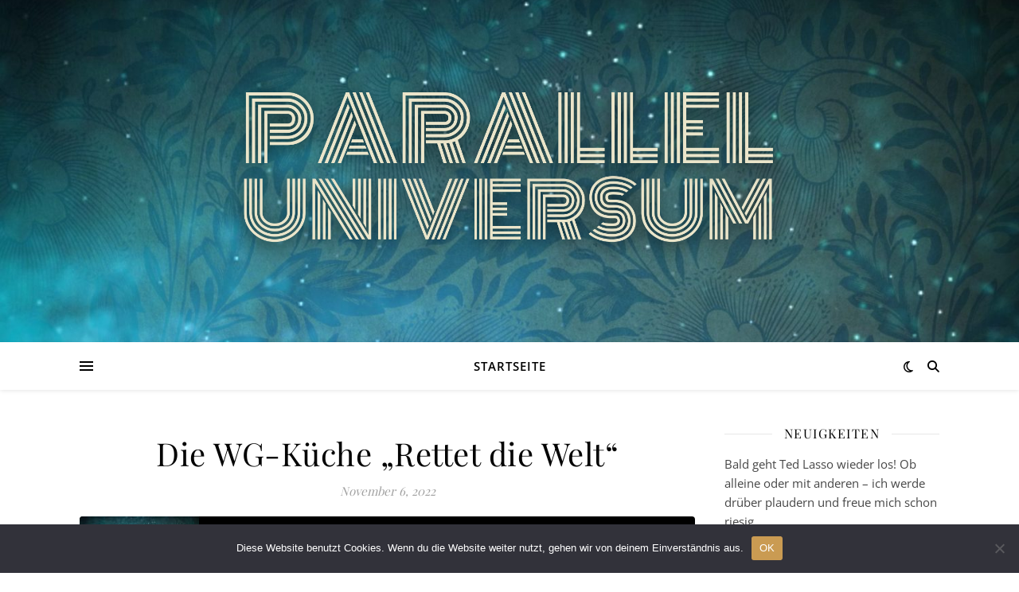

--- FILE ---
content_type: text/css
request_url: https://das-paralleluniversum.de/wp-content/uploads/ssp/css/ssp-dynamic-style.css?ver=08JFxe
body_size: 48
content:
:root {--ssp-dark-mode-text-color:#ffffff;--ssp-light-mode-text-color:#ffffff;--ssp-dark-mode-bg1-color:#000000;--ssp-light-mode-bg1-color:#000000;--ssp-dark-mode-bg2-color:#000000;--ssp-light-mode-bg2-color:#000000;--ssp-dark-mode-player-panel-bg:#000000;--ssp-light-mode-player-panel-bg:#000000;--ssp-dark-mode-player-panel-bg:#000000;--ssp-light-mode-player-panel-bg:#000000;--ssp-dark-mode-player-panel-input-bg:#5d6766;--ssp-light-mode-player-panel-input-bg:#5d6766;--ssp-progress-bar-color:#a19c7e;--ssp-play-btn-color:#a19c7e;--ssp-player-btns-opacity:0.5;}

--- FILE ---
content_type: image/svg+xml
request_url: https://das-paralleluniversum.de/wp-content/plugins/seriously-simple-podcasting/assets/css/images/player/images/brands/icon-brand-spotify.svg
body_size: 638
content:
<svg width="18" height="18" viewBox="0 0 18 18" fill="none" xmlns="http://www.w3.org/2000/svg">
<path d="M8.71875 0C3.90234 0 0 3.9375 0 8.71875C0 13.5352 3.90234 17.4375 8.71875 17.4375C13.5 17.4375 17.4375 13.5352 17.4375 8.71875C17.4375 3.9375 13.5 0 8.71875 0ZM12.2344 12.832C12.0938 12.832 11.9883 12.7969 11.8828 12.7266C9.66797 11.3906 7.13672 11.3555 4.60547 11.8477C4.46484 11.8828 4.28906 11.9531 4.18359 11.9531C3.83203 11.9531 3.62109 11.6719 3.62109 11.3906C3.62109 11.0391 3.83203 10.8633 4.11328 10.793C6.99609 10.1602 9.91406 10.2305 12.4453 11.707C12.6562 11.8477 12.7617 11.9883 12.7617 12.3047C12.7617 12.6211 12.5156 12.832 12.2344 12.832ZM13.1836 10.5469C13.0078 10.5469 12.8672 10.4414 12.7617 10.4062C10.5469 9.10547 7.27734 8.57812 4.35938 9.35156C4.18359 9.38672 4.11328 9.45703 3.9375 9.45703C3.58594 9.45703 3.26953 9.14062 3.26953 8.75391C3.26953 8.40234 3.44531 8.15625 3.79688 8.05078C4.78125 7.76953 5.80078 7.55859 7.24219 7.55859C9.52734 7.55859 11.7422 8.12109 13.4648 9.17578C13.7461 9.31641 13.8867 9.5625 13.8867 9.84375C13.8516 10.2305 13.5703 10.5469 13.1836 10.5469ZM14.2734 7.875C14.0977 7.875 13.9922 7.80469 13.8164 7.73438C11.3203 6.22266 6.85547 5.87109 3.9375 6.67969C3.83203 6.71484 3.65625 6.78516 3.48047 6.78516C3.02344 6.78516 2.67188 6.39844 2.67188 5.94141C2.67188 5.44922 2.98828 5.20312 3.30469 5.09766C4.53516 4.74609 5.90625 4.57031 7.41797 4.57031C9.98438 4.57031 12.6914 5.09766 14.625 6.25781C14.9062 6.39844 15.082 6.60938 15.082 7.03125C15.082 7.52344 14.6953 7.875 14.2734 7.875Z" fill="white"/>
</svg>
